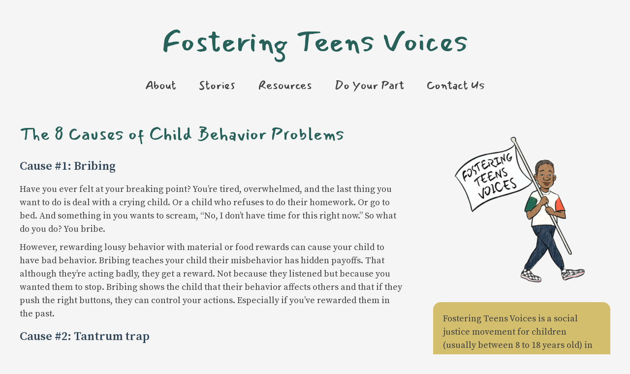

--- FILE ---
content_type: text/html; charset=UTF-8
request_url: https://fosteringteensvoices.com/resources/eight-causes-child-behavior-problems/
body_size: 12451
content:
<!DOCTYPE html>
<html lang="en-US">
<head>
<meta charset="UTF-8">
<meta name="viewport" content="width=device-width, initial-scale=1">
<link rel="profile" href="http://gmpg.org/xfn/11">
<!-- Setting favicon, Microsoft and Apple Touch Icon 
Replace the icons using - http://realfavicongenerator.net/
-->	
<link rel="apple-touch-icon" sizes="180x180" href="https://fosteringteensvoices.com/wp-content/themes/fosteringteenvoices/images/icons/apple-touch-icon.png">
<link rel="icon" type="image/png" href="https://fosteringteensvoices.com/wp-content/themes/fosteringteenvoices/images/icons/favicon-32x32.png" sizes="32x32">
<link rel="icon" type="image/png" href="https://fosteringteensvoices.com/wp-content/themes/fosteringteenvoices/images/icons/favicon-16x16.png" sizes="16x16">
<link rel="manifest" href="https://fosteringteensvoices.com/wp-content/themes/fosteringteenvoices/images/icons/manifest.json">
<link rel="mask-icon" href="https://fosteringteensvoices.com/wp-content/themes/fosteringteenvoices/images/icons/safari-pinned-tab.svg" color="#5bbad5">
<meta name="theme-color" content="#ffffff">	<!--[if lt IE 9]>
<script src="https://fosteringteensvoices.com/wp-content/themes/fosteringteenvoices/js/html5.js" type="text/javascript"></script>
<![endif]-->
<meta name='robots' content='index, follow, max-image-preview:large, max-snippet:-1, max-video-preview:-1' />
<!-- This site is optimized with the Yoast SEO plugin v23.0 - https://yoast.com/wordpress/plugins/seo/ -->
<title>The 8 Causes of Child Behavior Problems - Fostering Teens Voices</title>
<link rel="canonical" href="https://fosteringteensvoices.com/resources/eight-causes-child-behavior-problems/" />
<meta property="og:locale" content="en_US" />
<meta property="og:type" content="article" />
<meta property="og:title" content="The 8 Causes of Child Behavior Problems - Fostering Teens Voices" />
<meta property="og:description" content="Cause #1: Bribing Have you ever felt at your breaking point? You&#8217;re tired, overwhelmed, and the last thing you want to do is deal with a crying child. Or a child who refuses to do their homework. Or go to bed. And something in you wants to scream, “No, I don’t have time for this &hellip; Read more The 8 Causes of Child Behavior Problems" />
<meta property="og:url" content="https://fosteringteensvoices.com/resources/eight-causes-child-behavior-problems/" />
<meta property="og:site_name" content="Fostering Teens Voices" />
<meta property="article:modified_time" content="2021-12-31T20:59:35+00:00" />
<meta name="twitter:card" content="summary_large_image" />
<meta name="twitter:label1" content="Est. reading time" />
<meta name="twitter:data1" content="11 minutes" />
<script type="application/ld+json" class="yoast-schema-graph">{"@context":"https://schema.org","@graph":[{"@type":"WebPage","@id":"https://fosteringteensvoices.com/resources/eight-causes-child-behavior-problems/","url":"https://fosteringteensvoices.com/resources/eight-causes-child-behavior-problems/","name":"The 8 Causes of Child Behavior Problems - Fostering Teens Voices","isPartOf":{"@id":"https://fosteringteensvoices.com/#website"},"datePublished":"2021-05-09T19:04:14+00:00","dateModified":"2021-12-31T20:59:35+00:00","breadcrumb":{"@id":"https://fosteringteensvoices.com/resources/eight-causes-child-behavior-problems/#breadcrumb"},"inLanguage":"en-US","potentialAction":[{"@type":"ReadAction","target":["https://fosteringteensvoices.com/resources/eight-causes-child-behavior-problems/"]}]},{"@type":"BreadcrumbList","@id":"https://fosteringteensvoices.com/resources/eight-causes-child-behavior-problems/#breadcrumb","itemListElement":[{"@type":"ListItem","position":1,"name":"Home","item":"https://fosteringteensvoices.com/"},{"@type":"ListItem","position":2,"name":"Resources","item":"https://fosteringteensvoices.com/resources/"},{"@type":"ListItem","position":3,"name":"The 8 Causes of Child Behavior Problems"}]},{"@type":"WebSite","@id":"https://fosteringteensvoices.com/#website","url":"https://fosteringteensvoices.com/","name":"Fostering Teens Voices","description":"","potentialAction":[{"@type":"SearchAction","target":{"@type":"EntryPoint","urlTemplate":"https://fosteringteensvoices.com/?s={search_term_string}"},"query-input":"required name=search_term_string"}],"inLanguage":"en-US"}]}</script>
<!-- / Yoast SEO plugin. -->
<link rel='dns-prefetch' href='//use.fontawesome.com' />
<link rel='dns-prefetch' href='//fonts.googleapis.com' />
<link rel="alternate" type="application/rss+xml" title="Fostering Teens Voices &raquo; Feed" href="https://fosteringteensvoices.com/feed/" />
<link rel="alternate" type="application/rss+xml" title="Fostering Teens Voices &raquo; Comments Feed" href="https://fosteringteensvoices.com/comments/feed/" />
<!-- <link rel='stylesheet' id='wp-block-library-css' href='https://fosteringteensvoices.com/wp-includes/css/dist/block-library/style.min.css?ver=6.5.5' type='text/css' media='all' /> -->
<link rel="stylesheet" type="text/css" href="//fosteringteensvoices.com/wp-content/cache/wpfc-minified/g39txeg9/9izwo.css" media="all"/>
<style id='classic-theme-styles-inline-css' type='text/css'>
/*! This file is auto-generated */
.wp-block-button__link{color:#fff;background-color:#32373c;border-radius:9999px;box-shadow:none;text-decoration:none;padding:calc(.667em + 2px) calc(1.333em + 2px);font-size:1.125em}.wp-block-file__button{background:#32373c;color:#fff;text-decoration:none}
</style>
<style id='global-styles-inline-css' type='text/css'>
body{--wp--preset--color--black: #000000;--wp--preset--color--cyan-bluish-gray: #abb8c3;--wp--preset--color--white: #ffffff;--wp--preset--color--pale-pink: #f78da7;--wp--preset--color--vivid-red: #cf2e2e;--wp--preset--color--luminous-vivid-orange: #ff6900;--wp--preset--color--luminous-vivid-amber: #fcb900;--wp--preset--color--light-green-cyan: #7bdcb5;--wp--preset--color--vivid-green-cyan: #00d084;--wp--preset--color--pale-cyan-blue: #8ed1fc;--wp--preset--color--vivid-cyan-blue: #0693e3;--wp--preset--color--vivid-purple: #9b51e0;--wp--preset--gradient--vivid-cyan-blue-to-vivid-purple: linear-gradient(135deg,rgba(6,147,227,1) 0%,rgb(155,81,224) 100%);--wp--preset--gradient--light-green-cyan-to-vivid-green-cyan: linear-gradient(135deg,rgb(122,220,180) 0%,rgb(0,208,130) 100%);--wp--preset--gradient--luminous-vivid-amber-to-luminous-vivid-orange: linear-gradient(135deg,rgba(252,185,0,1) 0%,rgba(255,105,0,1) 100%);--wp--preset--gradient--luminous-vivid-orange-to-vivid-red: linear-gradient(135deg,rgba(255,105,0,1) 0%,rgb(207,46,46) 100%);--wp--preset--gradient--very-light-gray-to-cyan-bluish-gray: linear-gradient(135deg,rgb(238,238,238) 0%,rgb(169,184,195) 100%);--wp--preset--gradient--cool-to-warm-spectrum: linear-gradient(135deg,rgb(74,234,220) 0%,rgb(151,120,209) 20%,rgb(207,42,186) 40%,rgb(238,44,130) 60%,rgb(251,105,98) 80%,rgb(254,248,76) 100%);--wp--preset--gradient--blush-light-purple: linear-gradient(135deg,rgb(255,206,236) 0%,rgb(152,150,240) 100%);--wp--preset--gradient--blush-bordeaux: linear-gradient(135deg,rgb(254,205,165) 0%,rgb(254,45,45) 50%,rgb(107,0,62) 100%);--wp--preset--gradient--luminous-dusk: linear-gradient(135deg,rgb(255,203,112) 0%,rgb(199,81,192) 50%,rgb(65,88,208) 100%);--wp--preset--gradient--pale-ocean: linear-gradient(135deg,rgb(255,245,203) 0%,rgb(182,227,212) 50%,rgb(51,167,181) 100%);--wp--preset--gradient--electric-grass: linear-gradient(135deg,rgb(202,248,128) 0%,rgb(113,206,126) 100%);--wp--preset--gradient--midnight: linear-gradient(135deg,rgb(2,3,129) 0%,rgb(40,116,252) 100%);--wp--preset--font-size--small: 13px;--wp--preset--font-size--medium: 20px;--wp--preset--font-size--large: 36px;--wp--preset--font-size--x-large: 42px;--wp--preset--spacing--20: 0.44rem;--wp--preset--spacing--30: 0.67rem;--wp--preset--spacing--40: 1rem;--wp--preset--spacing--50: 1.5rem;--wp--preset--spacing--60: 2.25rem;--wp--preset--spacing--70: 3.38rem;--wp--preset--spacing--80: 5.06rem;--wp--preset--shadow--natural: 6px 6px 9px rgba(0, 0, 0, 0.2);--wp--preset--shadow--deep: 12px 12px 50px rgba(0, 0, 0, 0.4);--wp--preset--shadow--sharp: 6px 6px 0px rgba(0, 0, 0, 0.2);--wp--preset--shadow--outlined: 6px 6px 0px -3px rgba(255, 255, 255, 1), 6px 6px rgba(0, 0, 0, 1);--wp--preset--shadow--crisp: 6px 6px 0px rgba(0, 0, 0, 1);}:where(.is-layout-flex){gap: 0.5em;}:where(.is-layout-grid){gap: 0.5em;}body .is-layout-flex{display: flex;}body .is-layout-flex{flex-wrap: wrap;align-items: center;}body .is-layout-flex > *{margin: 0;}body .is-layout-grid{display: grid;}body .is-layout-grid > *{margin: 0;}:where(.wp-block-columns.is-layout-flex){gap: 2em;}:where(.wp-block-columns.is-layout-grid){gap: 2em;}:where(.wp-block-post-template.is-layout-flex){gap: 1.25em;}:where(.wp-block-post-template.is-layout-grid){gap: 1.25em;}.has-black-color{color: var(--wp--preset--color--black) !important;}.has-cyan-bluish-gray-color{color: var(--wp--preset--color--cyan-bluish-gray) !important;}.has-white-color{color: var(--wp--preset--color--white) !important;}.has-pale-pink-color{color: var(--wp--preset--color--pale-pink) !important;}.has-vivid-red-color{color: var(--wp--preset--color--vivid-red) !important;}.has-luminous-vivid-orange-color{color: var(--wp--preset--color--luminous-vivid-orange) !important;}.has-luminous-vivid-amber-color{color: var(--wp--preset--color--luminous-vivid-amber) !important;}.has-light-green-cyan-color{color: var(--wp--preset--color--light-green-cyan) !important;}.has-vivid-green-cyan-color{color: var(--wp--preset--color--vivid-green-cyan) !important;}.has-pale-cyan-blue-color{color: var(--wp--preset--color--pale-cyan-blue) !important;}.has-vivid-cyan-blue-color{color: var(--wp--preset--color--vivid-cyan-blue) !important;}.has-vivid-purple-color{color: var(--wp--preset--color--vivid-purple) !important;}.has-black-background-color{background-color: var(--wp--preset--color--black) !important;}.has-cyan-bluish-gray-background-color{background-color: var(--wp--preset--color--cyan-bluish-gray) !important;}.has-white-background-color{background-color: var(--wp--preset--color--white) !important;}.has-pale-pink-background-color{background-color: var(--wp--preset--color--pale-pink) !important;}.has-vivid-red-background-color{background-color: var(--wp--preset--color--vivid-red) !important;}.has-luminous-vivid-orange-background-color{background-color: var(--wp--preset--color--luminous-vivid-orange) !important;}.has-luminous-vivid-amber-background-color{background-color: var(--wp--preset--color--luminous-vivid-amber) !important;}.has-light-green-cyan-background-color{background-color: var(--wp--preset--color--light-green-cyan) !important;}.has-vivid-green-cyan-background-color{background-color: var(--wp--preset--color--vivid-green-cyan) !important;}.has-pale-cyan-blue-background-color{background-color: var(--wp--preset--color--pale-cyan-blue) !important;}.has-vivid-cyan-blue-background-color{background-color: var(--wp--preset--color--vivid-cyan-blue) !important;}.has-vivid-purple-background-color{background-color: var(--wp--preset--color--vivid-purple) !important;}.has-black-border-color{border-color: var(--wp--preset--color--black) !important;}.has-cyan-bluish-gray-border-color{border-color: var(--wp--preset--color--cyan-bluish-gray) !important;}.has-white-border-color{border-color: var(--wp--preset--color--white) !important;}.has-pale-pink-border-color{border-color: var(--wp--preset--color--pale-pink) !important;}.has-vivid-red-border-color{border-color: var(--wp--preset--color--vivid-red) !important;}.has-luminous-vivid-orange-border-color{border-color: var(--wp--preset--color--luminous-vivid-orange) !important;}.has-luminous-vivid-amber-border-color{border-color: var(--wp--preset--color--luminous-vivid-amber) !important;}.has-light-green-cyan-border-color{border-color: var(--wp--preset--color--light-green-cyan) !important;}.has-vivid-green-cyan-border-color{border-color: var(--wp--preset--color--vivid-green-cyan) !important;}.has-pale-cyan-blue-border-color{border-color: var(--wp--preset--color--pale-cyan-blue) !important;}.has-vivid-cyan-blue-border-color{border-color: var(--wp--preset--color--vivid-cyan-blue) !important;}.has-vivid-purple-border-color{border-color: var(--wp--preset--color--vivid-purple) !important;}.has-vivid-cyan-blue-to-vivid-purple-gradient-background{background: var(--wp--preset--gradient--vivid-cyan-blue-to-vivid-purple) !important;}.has-light-green-cyan-to-vivid-green-cyan-gradient-background{background: var(--wp--preset--gradient--light-green-cyan-to-vivid-green-cyan) !important;}.has-luminous-vivid-amber-to-luminous-vivid-orange-gradient-background{background: var(--wp--preset--gradient--luminous-vivid-amber-to-luminous-vivid-orange) !important;}.has-luminous-vivid-orange-to-vivid-red-gradient-background{background: var(--wp--preset--gradient--luminous-vivid-orange-to-vivid-red) !important;}.has-very-light-gray-to-cyan-bluish-gray-gradient-background{background: var(--wp--preset--gradient--very-light-gray-to-cyan-bluish-gray) !important;}.has-cool-to-warm-spectrum-gradient-background{background: var(--wp--preset--gradient--cool-to-warm-spectrum) !important;}.has-blush-light-purple-gradient-background{background: var(--wp--preset--gradient--blush-light-purple) !important;}.has-blush-bordeaux-gradient-background{background: var(--wp--preset--gradient--blush-bordeaux) !important;}.has-luminous-dusk-gradient-background{background: var(--wp--preset--gradient--luminous-dusk) !important;}.has-pale-ocean-gradient-background{background: var(--wp--preset--gradient--pale-ocean) !important;}.has-electric-grass-gradient-background{background: var(--wp--preset--gradient--electric-grass) !important;}.has-midnight-gradient-background{background: var(--wp--preset--gradient--midnight) !important;}.has-small-font-size{font-size: var(--wp--preset--font-size--small) !important;}.has-medium-font-size{font-size: var(--wp--preset--font-size--medium) !important;}.has-large-font-size{font-size: var(--wp--preset--font-size--large) !important;}.has-x-large-font-size{font-size: var(--wp--preset--font-size--x-large) !important;}
.wp-block-navigation a:where(:not(.wp-element-button)){color: inherit;}
:where(.wp-block-post-template.is-layout-flex){gap: 1.25em;}:where(.wp-block-post-template.is-layout-grid){gap: 1.25em;}
:where(.wp-block-columns.is-layout-flex){gap: 2em;}:where(.wp-block-columns.is-layout-grid){gap: 2em;}
.wp-block-pullquote{font-size: 1.5em;line-height: 1.6;}
</style>
<!-- <link rel='stylesheet' id='style-css' href='https://fosteringteensvoices.com/wp-content/themes/fosteringteenvoices/style.css?ver=6.5.5' type='text/css' media='all' /> -->
<link rel="stylesheet" type="text/css" href="//fosteringteensvoices.com/wp-content/cache/wpfc-minified/l0cxaxqt/9izwo.css" media="all"/>
<link rel='stylesheet' id='kk_googleFonts1-css' href='//fonts.googleapis.com/css2?family=Mansalva&#038;display=swap&#038;ver=6.5.5' type='text/css' media='all' />
<link rel='stylesheet' id='kk_googleFonts2-css' href='//fonts.googleapis.com/css2?family=Source+Serif+Pro%3Aital%2Cwght%400%2C400%3B0%2C600%3B1%2C400&#038;display=swap&#038;ver=6.5.5' type='text/css' media='all' />
<script src='//fosteringteensvoices.com/wp-content/cache/wpfc-minified/f6edrjxe/9izwo.js' type="text/javascript"></script>
<!-- <script type="text/javascript" src="https://fosteringteensvoices.com/wp-includes/js/jquery/jquery.min.js?ver=3.7.1" id="jquery-core-js"></script> -->
<!-- <script type="text/javascript" src="https://fosteringteensvoices.com/wp-includes/js/jquery/jquery-migrate.min.js?ver=3.4.1" id="jquery-migrate-js"></script> -->
<!-- <script type="text/javascript" src="https://fosteringteensvoices.com/wp-content/plugins/trinity-audio/js/the_content-hook-script.js?ver=6.5.5" id="the_content-hook-script-js"></script> -->
<script type="text/javascript" id="the_content-hook-script-js-after">
/* <![CDATA[ */
console.debug('TRINITY_WP', 'Skip player from rendering', 'is single: 1, is main loop: , is main query: 1', 'TS: 2024-07-13 08:53:00');
/* ]]> */
</script>
<link rel="https://api.w.org/" href="https://fosteringteensvoices.com/wp-json/" /><link rel="EditURI" type="application/rsd+xml" title="RSD" href="https://fosteringteensvoices.com/xmlrpc.php?rsd" />
<meta name="generator" content="WordPress 6.5.5" />
<link rel='shortlink' href='https://fosteringteensvoices.com/?p=179' />
<link rel="alternate" type="application/json+oembed" href="https://fosteringteensvoices.com/wp-json/oembed/1.0/embed?url=https%3A%2F%2Ffosteringteensvoices.com%2Fresources%2Feight-causes-child-behavior-problems%2F" />
<link rel="alternate" type="text/xml+oembed" href="https://fosteringteensvoices.com/wp-json/oembed/1.0/embed?url=https%3A%2F%2Ffosteringteensvoices.com%2Fresources%2Feight-causes-child-behavior-problems%2F&#038;format=xml" />
<!-- start Simple Custom CSS and JS -->
<!-- Global site tag (gtag.js) - Google Analytics -->
<script async src="https://www.googletagmanager.com/gtag/js?id=UA-202547937-1"></script>
<script>
window.dataLayer = window.dataLayer || [];
function gtag(){dataLayer.push(arguments);}
gtag('js', new Date());
gtag('config', 'UA-202547937-1');
</script>
<!-- end Simple Custom CSS and JS -->
<!-- start Simple Custom CSS and JS -->
<!-- Add HTML code to the header or the footer.
For example, you can use the following code for loading the jQuery library from Google CDN:
<script src="https://ajax.googleapis.com/ajax/libs/jquery/3.4.1/jquery.min.js"></script>
or the following one for loading the Bootstrap library from MaxCDN:
<link rel="stylesheet" href="https://stackpath.bootstrapcdn.com/bootstrap/4.3.1/css/bootstrap.min.css" integrity="sha384-ggOyR0iXCbMQv3Xipma34MD+dH/1fQ784/j6cY/iJTQUOhcWr7x9JvoRxT2MZw1T" crossorigin="anonymous">
-- End of the comment --> 
<meta name="google-site-verification" content="UF-4iEF1p3MiCTN_OFDnKUZwZR0US79NTPSfR7sejEk" />
<!-- end Simple Custom CSS and JS -->
<link href="https://trinitymedia.ai/" rel="preconnect" crossorigin="anonymous" />
<link href="https://vd.trinitymedia.ai/" rel="preconnect" crossorigin="anonymous" />
<link rel="icon" href="https://fosteringteensvoices.com/wp-content/uploads/2021/03/cropped-Foster_Logo-150x150.png" sizes="32x32" />
<link rel="icon" href="https://fosteringteensvoices.com/wp-content/uploads/2021/03/cropped-Foster_Logo-300x300.png" sizes="192x192" />
<link rel="apple-touch-icon" href="https://fosteringteensvoices.com/wp-content/uploads/2021/03/cropped-Foster_Logo-300x300.png" />
<meta name="msapplication-TileImage" content="https://fosteringteensvoices.com/wp-content/uploads/2021/03/cropped-Foster_Logo-300x300.png" />
<style type="text/css" id="wp-custom-css">
/* front-page yellow */
/* tablet text is longer */
@media screen and (min-width:48em) {
.featured .featured-background:nth-child(2n) {
height: 1000px;
padding: 5% 0;
}
}
@media screen and (min-width:60em) {
.featured .featured-background:nth-child(2n) {
height: 850px;
padding: 5% 0px;
}
}
</style>
</head>
<body class="resource-template-default single single-resource postid-179">
<div id="page" class="site">	
<a class="skip-link screen-reader-text" href="#content">Skip to content</a>
<header id="masthead" class="site__header row" role="banner">	
<div class="container">
<div class="site__header--wrapper">	
<div id="branding" class="site__branding">
<p class="site__title"><a href="https://fosteringteensvoices.com/">Fostering Teens Voices</a></p>
<p class="site__description"></p>
</div>
<div id="nav" class="site__navigation">
<button class="menu__toggle">Menu</button>
<nav id="site__nav" class="main__nav" role="navigation">
<div class="menu-main-nav-container"><ul id="menu-main-nav" class="menu"><li id="menu-item-16" class="menu-item menu-item-type-post_type menu-item-object-page menu-item-16"><a href="https://fosteringteensvoices.com/about/">About</a></li>
<li id="menu-item-18" class="menu-item menu-item-type-post_type menu-item-object-page current_page_parent menu-item-18"><a href="https://fosteringteensvoices.com/stories/">Stories</a></li>
<li id="menu-item-32" class="menu-item menu-item-type-custom menu-item-object-custom menu-item-32"><a href="https://fosteringteensvoices.com/resources/">Resources</a></li>
<li id="menu-item-19" class="menu-item menu-item-type-post_type menu-item-object-page menu-item-19"><a href="https://fosteringteensvoices.com/do-your-part/">Do Your Part</a></li>
<li id="menu-item-20" class="menu-item menu-item-type-post_type menu-item-object-page menu-item-20"><a href="https://fosteringteensvoices.com/contact-us/">Contact Us</a></li>
</ul></div>					</nav>
</div>
</div>	
</div>
</header>
<div id="content" class="site__content">
<section class="site__main row">
<div class="container">
<div class="two__column--area">
<main id="primary" class="content ">
<article id="post-179" class="post-179 resource type-resource status-publish hentry category-foster-parents category-resources">
<div class="featured-image">						</div>
<h1 class="title__post">The 8 Causes of Child Behavior Problems</h1>
<div class="content__area">
<h3>Cause #1: Bribing</h3>
<p><span style="font-weight: 400;">Have you ever felt at your breaking point? You&#8217;re tired, overwhelmed, and the last thing you want to do is deal with a crying child. Or a child who refuses to do their homework. Or go to bed. And something in you wants to scream, “No, I don’t have time for this right now.” So what do you do? You bribe.</span></p>
<p><span style="font-weight: 400;">However, rewarding lousy behavior with material or food rewards can cause your child to have bad behavior. Bribing teaches your child their misbehavior has hidden payoffs. That although they’re acting badly, they get a reward. Not because they listened but because you wanted them to stop. Bribing shows the child that their behavior affects others and that if they push the right buttons, they can control your actions. Especially if you’ve rewarded them in the past. </span></p>
<h3>Cause #2: Tantrum trap</h3>
<p><span style="font-weight: 400;">Children learn that if their tantrums and problem behavior worsen, they are more likely to get what they want. For example, if your child asks for a cookie right before dinner and you say “No”, after several “no’s,” your child gets persistent, more demanding, and louder. As the parent, you may fall into a tantrum trap and give them a cookie so they stop. They are rewarded and learn. if I am persistent, get louder, or more demanding, I get what I want. </span></p>
<p><span style="font-weight: 400;">The same goes for the parent. For example, if the parent learns the only way their child listens to them is if they get louder, more demanding, and more persistent, they will repeat this pattern. However, the child then learns, I only need to take my parent seriously when they get louder. This causes the parent to believe this is how they get their child to listen.</span></p>
<p><span style="font-weight: 400;">The parent benefits from tantrums, just like the child. The parent thinks, “If I could just get the child to do or not do certain things, I wouldn’t have to yell or talk louder, the child will finally be attentive.” But yelling, screaming, or threatening teaches your child to do the same.</span></p>
<h3>Cause #3: Ignoring desirable behavior</h3>
<p><span style="font-weight: 400;">Parents tend to pay a lot of attention to undesirable behavior because it&#8217;s how our brain functions. For example, have you ever been walking around your neighborhood and see someone doing something odd? It doesn&#8217;t have to be something wrong, but something unexpected. You stare at it longer and try to make sense of it. </span></p>
<p><span style="font-weight: 400;">If you&#8217;re focused on the odd behavior, then so is your child. Children learn to model what&#8217;s unexpected because that&#8217;s what their parent pay more attention to. How? By ignoring good behavior, with the parent focusing on what the child did wrong and talking about it.</span></p>
<p><span style="font-weight: 400;">On the other hand, adults usually don&#8217;t make a big deal or spend a lot of time calling out good behavior. In their minds, they think, &#8220;That&#8217;s what children are supposed to do.&#8221; When children get attention when they act poorly, they don&#8217;t know the difference between good-versus-bad-attention. The only thing they want is to be seen, heard, and validated. It doesn&#8217;t matter if it&#8217;s because of their bad behavior. Maybe that&#8217;s the only time they get attention.</span></p>
<p><span style="font-weight: 400;">It&#8217;s normal for a parent to point out when their child does something terrible. But when we highlight a particular undesirable behavior by reacting to it, we subconsciously embed this behavior into our child&#8217;s personality. It&#8217;s in this way we perpetuate our own misery.</span></p>
<h3>Cause #4: Observing others</h3>
<p><span style="font-weight: 400;">Children learn by watching what others do. The problem starts when we begin acting like a child ourselves. Do you swear, call your child names, or threaten? Do you disrespect family members and scream at the other parent? Then you are normalizing how to throw a tantrum. If the parent cannot keep it together, how do you expect your child to? They watch you continually being pushed and pulled by your passing moods, and then turn around and do the same. </span></p>
<p><span style="font-weight: 400;">Your children learn how to express demands, cope with strong emotions and handle conflict by watching you. How you interact with the world teaches them how they should act. This requires you to look in the mirror and ask, “Do I show respect? Can I become what I need my child to be? And do I believe in myself enough to do so?” Children learn by example, so remember, you’re the role model.</span></p>
<h3>Cause #5: Giving Directions</h3>
<p><span style="font-weight: 400;">The way parents give instructions can influence whether or not the child listens. Some common mistakes include:  </span></p>
<h4>Too Many</h4>
<p><span style="font-weight: 400;">Children feel overwhelmed when the parent doesn&#8217;t give them the space to assert their voice. If the parent is giving too many instructions, they are over-controlling. You can recognize signs of this based on your child&#8217;s response. While doing a fun activity together, whether that be art, playtime, or doing something messy, your child shuts down. Do they appear frustrated when they lose interest? I sense that most children quit engaging in an activity because an adult entered the equation and “messed things up”, not because they don&#8217;t like it anymore. An adult has harped on the importance of listening or emphasized the need for perfection. Another way a parent can be controlling is when they already assume resistance. As you can imagine, that way of thinking can affect the parent&#8217;s tone and mental state, making them have strict or rigid instructions.</span></p>
<h4>Too few</h4>
<p><span style="font-weight: 400;">This parent gives hardly any instructions. Perhaps there is little to no control in the home. The child doesn’t feel close to any adult in the house, except when they get basic needs met (e.g., food, clothing, and shelter). Here are some questions to reflect and ask yourself: has your child ever said, “You don’t love me!” and, on top of that, have depression or anxiety?  Do you limit interactions with your child because they’re too overwhelming or you feel overwhelmed by your problems? Do you ignore them? Do you provide little or no supervision? Set few or no limits? Do you skip school events and parent-teacher conferences?  </span></p>
<h4>Too hard</h4>
<p><span style="font-weight: 400;">Children may be disobedient when parents expect too much, not because of their laziness, but because the instructions given are beyond the child’s abilities. For example, asking a 3-year old to clean up a very messy room,  a teenager to get straight A’s, or a middle-schooler to take care of their four younger siblings is simply unrealistic. Here are some questions to ask yourself: are your expectations too high for your child? Do you emphasize the need for achievement? Do you feel your child manipulates you when they don’t clean their whole room or do their chore?  </span></p>
<h4>Poorly timed</h4>
<p><span style="font-weight: 400;">As soon as your child comes home from school, do you demand they do their chore or start their homework? Children, just like adults, need a break after a long day at work. They need time to get a snack, rest, and blow off steam by playing. Instructions given when a child is doing something for recuperation, such as watching sports or a favorite TV show, are likely to be ignored.</span></p>
<h4>Too vague</h4>
<p><span style="font-weight: 400;">Children may not follow instructions if they are unclear and especially if their choice is a yes or no response. If instructions are vague, the child may not know what to do. For example, a mother telling her preschooler, “Noah, listen to me! Listen to me! Use your words!” The 4-year-old doesn’t know what words to use so the parent has to tell them. Some questions to consider: do you know what your boundaries are? And are you consistent with your limitations? When expressing a limit, do you ask a question? E.g. “Would you like to go to school now?”</span></p>
<h3>Causes #6: Ineffective use of discipline</h3>
<p><span style="font-weight: 400;">The way parents give punishment can influence whether or not the child develops behavior problems. Some common mistakes include:  </span></p>
<h4>Limits not carried out</h4>
<p><span style="font-weight: 400;">Children know when the parent is inconsistent with limits or boundaries. The child remembers the last time when you said, “If you don’t listen, I’m going to put the game away for 5-minutes,” and when you didn’t follow-up with the logical consequence. The next time you say, “If you continue to fight over the game, I’m going to take it away.” your child will ignore your instructions. Any future threats of punishment will serve as a dare to the child to test what happens.</span></p>
<h4>Punishment given in anger</h4>
<p><span style="font-weight: 400;">Managing your anger is the best lesson any punishment can offer. Does your child trigger you? If so, take responsibility for your anger and realize that you are a co-creator in every situation. When your child pitches a fit, how do you respond? Instead of bringing calmness to the situation, do you increase the tension by upping the ante? Remember that when you’re no longer in control of your feelings, there is always a risk of hurting your child. Please talk to your practitioner if you’re worried this might happen.</span></p>
<h4>Punishment as a crisis response</h4>
<p><span style="font-weight: 400;">Parents let misbehavior build up until the behavior becomes unbearable. The parent overreacts and punishes the child severely, resulting in the punishment not fitting the crime. </span></p>
<h4>Inconsistent use of limits.</h4>
<p><span style="font-weight: 400;">If the rules are applied some days, but not every day, the child will have difficulty learning how they should behave.</span> <span style="font-weight: 400;">And if you cannot decide if a limit is negotiable or permanent, then your rule is further made unclear. Therefore, your child can determine if they want to follow the rule or not. Also be aware that inconsistency in a two-parent family can arise when parents contradict each other or do not back each other up, especially in front of the children. If you are inconsistent in your limits, do you fear that you won’t be liked or selfish?</span></p>
<h3>Cause #7: Parent’s relationship</h3>
<p><span style="font-weight: 400;">There are other influences that can affect the relationship between parent and child. Some common influences include:  </span></p>
<h4>Parents’ relationship with each other</h4>
<p><span style="font-weight: 400;">There’s a disconnection between the parent’s relationship. Disconnection can look like strain, tension, and conflict in the home. Does your child model the drama or resistance by pushing you away? Problem behavior can occur when parents’ relationship with each other is distant. Do you show warmth, love and affection towards the other parent? </span></p>
<h4>Parent’s emotional state</h4>
<p><span style="font-weight: 400;">Parents who cannot regulate their anger, depression, or anxiety cannot be consistent in managing their emotions. If your child has a meltdown and the parent feels irritable and annoyed, can they model emotional regulation? When a parent is having a tough day or is not in the best mood, their sadness or depression affects their children. The parent is more likely to micromanage or neglect the child’s behavior. The parent spends less time investing in the relationship.</span></p>
<h4>Stress</h4>
<p><span style="font-weight: 400;">All parents experience stress, whether that be financial,  work pressures, taking care of elderly or sick family members or moving. When life’s stressors affect our household routine, children may become upset if these stressors disrupt the family routine for long periods.</span></p>
<h3>Cause #8: Effects outside the home</h3>
<p><span style="font-weight: 400;">Factors outside of the home can influence whether or not your child develops behavior problems. Some common influences include:  </span></p>
<h4>Peers</h4>
<p><span style="font-weight: 400;">Do you know your child’s friends and parents? It’s important to know who your children spend time with as this can influence their behavior. If your child has low self-esteem or is aggressive and disruptive, they may have a hard time making friends. They may associate with the wrong crowd and feel peer-pressured into problem behavior. </span></p>
<h4><b>School</b></h4>
<p><span style="font-weight: 400;">Children who struggle with academics may develop behavior problems if they get little to no praise. Their self-worth and success can influence how they view themselves at school and home. If a child believes they are not smart, they may give up altogether. Do you know what your child’s strengths are? Do they need a tutor?</span></p>
<h4>Media/Technology</h4>
<p><span style="font-weight: 400;">If your child is learning bad behavior, monitor what they watch. What movies, television programs, comics, and computer games is your child watching, reading or playing? Make sure there is little to no aggression or swearing. </span></p>
<h2>Intervention Plan for Change</h2>
<p><span style="font-weight: 400;">Now that you have jotted down the information you have collected on the graph, the baseline measurement will help you compare and contrast if the interventions are working. Think about changes you would like to see in your child’s and own behavior. As the parent, it is up to you to decide what skills you want to teach. Skills like managing their feelings and communicating with others will help them be independent and interact with their peers.</span></p>
<p><span style="font-weight: 400;">But let’s be honest. Teaching new skills is challenging. There are no quick fixes or Band-Aid solutions. If we take a closer look at the word “discipline” from the Latin word </span><i><span style="font-weight: 400;">disciplina</span></i><span style="font-weight: 400;">, we learn discipline means “instruction and training.” When we discipline, we instruct and train our children in the correct behavior and focus less on punishing (as we will later discuss does not work). Parents can give logical or natural consequences while setting up limits and boundaries. And remember that screaming, hitting, and threatening isn’t discipline.</span></p>
<p><span style="font-weight: 400;">Teaching your child how to be the change you want to see requires you to become the change you wish your child to be. Think about what skills your child needs to learn to help them manage their target behavior.</span></p>
<h3>What skills do you want to encourage in your child?</h3>
<p><span style="font-weight: 400;">Look at the list below and think about the skills you would like to encourage in your child. </span></p>
<p><span style="font-weight: 400;">Choose a maximum of two to </span><span style="font-weight: 400;">focus</span><span style="font-weight: 400;"> on so that you don’t feel overwhelmed.</span></p>
<p><b>How to communicate and work well with others </b></p>
<ul>
<li style="font-weight: 400;" aria-level="1"><span style="font-weight: 400;">Helping </span></li>
<li style="font-weight: 400;" aria-level="1"><span style="font-weight: 400;">Sharing </span></li>
<li style="font-weight: 400;" aria-level="1"><span style="font-weight: 400;">Cooperating</span></li>
<li style="font-weight: 400;" aria-level="1"><span style="font-weight: 400;">Empathy/ perspective-taking </span></li>
<li style="font-weight: 400;" aria-level="1"><span style="font-weight: 400;">Self-confidence</span></li>
<li style="font-weight: 400;" aria-level="1"><span style="font-weight: 400;">Manners </span></li>
</ul>
<p><b>How to problem-solve </b></p>
<ul>
<li style="font-weight: 400;" aria-level="1"><span style="font-weight: 400;">Asking questions </span></li>
<li style="font-weight: 400;" aria-level="1"><span style="font-weight: 400;">Finding win-win solutions</span></li>
<li style="font-weight: 400;" aria-level="1"><span style="font-weight: 400;">Negotiating </span></li>
<li style="font-weight: 400;" aria-level="1"><span style="font-weight: 400;">I-statements </span></li>
<li style="font-weight: 400;" aria-level="1"><span style="font-weight: 400;">Team work </span></li>
</ul>
<p><b>Emotional Regulation</b></p>
<ul>
<li><span style="font-weight: 400;">Patience</span></li>
<li><span style="font-weight: 400;">Self-control</span></li>
<li><span style="font-weight: 400;">Express feelings without harming others</span></li>
<li><span style="font-weight: 400;">Emotional Intelligence </span></li>
</ul>
<p><b>How to be independent </b></p>
<ul>
<li style="font-weight: 400;" aria-level="1"><span style="font-weight: 400;">Developing resiliency </span></li>
<li style="font-weight: 400;" aria-level="1"><span style="font-weight: 400;">Being responsible </span></li>
<li style="font-weight: 400;" aria-level="1"><span style="font-weight: 400;">Completing task without adult supervision </span></li>
<li style="font-weight: 400;" aria-level="1"><span style="font-weight: 400;">Being responsible for own actions</span></li>
</ul>
<p><b>Choosing Goals for Change </b></p>
<p><span style="font-weight: 400;">If you’re open to emotional growth, your child will always show you where you need to work on yourself. In this printable PDF graph</span><span style="font-weight: 400;">, write down the changes you would like to see in your child’s behavior and in your own behavior.</span></p>
<p>&nbsp;</p>
<p><span style="font-weight: 400;">Works Cited </span></p>
<p><span style="font-weight: 400;">Markham, L. (2012). </span><i><span style="font-weight: 400;">Peaceful parent, happy kids: How to stop yelling and start connecting</span></i><span style="font-weight: 400;">. New York, NY: Perigee Book.</span></p>
<p><span style="font-weight: 400;">Tsabari, S. (2016). </span><i><span style="font-weight: 400;">The awakened family: How to raise empowered, resilient, and conscious children</span></i><span style="font-weight: 400;">. New York, NY: Penguin Books.</span></p>
<p><span style="font-weight: 400;">Markie-Dadds, C., Sanders, M. R., &amp; Turner, K. M. (2003). </span><i><span style="font-weight: 400;">Every parent&#8217;s family workbook</span></i><span style="font-weight: 400;">. Milton, Qld.: Triple P Internat.</span></p>
<p>&nbsp;</p>
<p><a href="https://fosteringteensvoices.com/wp-content/uploads/2021/05/The-8-Causes-of-childrens-behavior-problems.pdf">The 8 Causes of children&#8217;s behavior problems</a> (PDF 4mb)</p>
</div>
<nav class="navigation post__nav" role="navigation">
<h2 class="screen-reader-text">Post navigation</h2>
<div class="post__nav--previous"><a href="https://fosteringteensvoices.com/resources/parent-self-care-checklist/" rel="prev">Taking care of yourself as a parent</a></div>
<div class="post__nav--next"></div>
</nav>
</article><!-- #post-## -->
</main><!-- #primary -->
<aside id="secondary" class="sidebar block__right" role="complementary">
<div id="media_image-2" class="widget widget_media_image"><img width="300" height="300" src="https://fosteringteensvoices.com/wp-content/uploads/2021/07/Foster_Logo-2-300x300.png" class="image wp-image-27  attachment-medium size-medium" alt="Fostering Teen Voices illustration of black boy holding a white flag with the words &quot;Fostering teen voices.&quot;" style="max-width: 100%; height: auto;" decoding="async" loading="lazy" srcset="https://fosteringteensvoices.com/wp-content/uploads/2021/07/Foster_Logo-2-300x300.png 300w, https://fosteringteensvoices.com/wp-content/uploads/2021/07/Foster_Logo-2-150x150.png 150w, https://fosteringteensvoices.com/wp-content/uploads/2021/07/Foster_Logo-2.png 512w" sizes="(max-width: 300px) 100vw, 300px" /></div><div id="text-2" class="widget widget_text">			<div class="textwidget"><p>Fostering Teens Voices is a social justice movement for children (usually between 8 to 18 years old) in the foster care system who live in a group home. It is also a resource provider for foster parents and those interested in fostering children.</p>
</div>
</div><div id="categories-4" class="widget widget_categories"><h4 class="title__sidebar">Categories</h4>
<ul>
<li class="cat-item cat-item-8"><a href="https://fosteringteensvoices.com/category/stories/diaries-of-a-treatment-counselor/">Diaries of a Treatment Counselor</a>
</li>
<li class="cat-item cat-item-5"><a href="https://fosteringteensvoices.com/category/resources/foster-parents/">Foster Parents</a>
</li>
<li class="cat-item cat-item-4"><a href="https://fosteringteensvoices.com/category/resources/">Resources</a>
</li>
<li class="cat-item cat-item-3"><a href="https://fosteringteensvoices.com/category/stories/">Stories</a>
</li>
</ul>
</div><div id="search-2" class="widget widget_search">
<form method="get" id="searchform" class="search__form" action="https://fosteringteensvoices.com/">
<label for="s" class="screen-reader-text">Search for:</label>
<input type="search" class="search__form--input" name="s" id="s" placeholder="Search for ..." />
<button type="submit" class="search__form--submit" id="searchsubmit" value="Go">Go</button>
</form>
</div>	
</aside><!-- #secondary -->		</div> <!-- .two__column--area -->
</div><!-- .container -->
</section><!-- .site__main -->

</div><!-- #content -->
<footer id="footer" class="row site__footer" role="contentinfo">
<div class="container">
<div id="footer-widget-area" class="site__footer--widgets row">
<div class="container" role="complementary">
<div id="custom_html-2" class="widget_text widget widget_custom_html"><div class="textwidget custom-html-widget"><a href="mailto:hello@fosteringteensvoices.com"><i title="email" class="far fa-envelope"></i> </a>
<a href="https://instagram.com/fosteringteensvoices"><i title="instagram" class="fab fa-instagram"></i> </a>
</div></div>
</div>
</div><!-- #footer-widget-area -->
<p class="text--small">&copy; 2024 Fostering Teens Voices</p>
</div>
</footer>
</div><!-- #page -->
<script type="text/javascript" src="//use.fontawesome.com/releases/v5.14.0/js/all.js" id="font-awesome-js"></script>
<script type="text/javascript" src="https://fosteringteensvoices.com/wp-content/themes/fosteringteenvoices/js/navigation.js?ver=20120206" id="blm_navigation-js"></script>
<script type="text/javascript" src="https://fosteringteensvoices.com/wp-content/themes/fosteringteenvoices/js/skip-link-focus-fix.js?ver=20130115" id="blm-skip-link-focus-fix-js"></script>
<script type="text/javascript" src="https://fosteringteensvoices.com/wp-content/themes/fosteringteenvoices/js/countUp.js?ver=6.5.5" id="kk_countup-js"></script>
<script type="text/javascript" src="https://fosteringteensvoices.com/wp-content/themes/fosteringteenvoices/js/countUp-init.js?ver=6.5.5" id="kk_countup_init-js"></script>
</body>
</html><!-- WP Fastest Cache file was created in 0.28985691070557 seconds, on 13-07-24 1:53:00 -->

--- FILE ---
content_type: text/css
request_url: https://fosteringteensvoices.com/wp-content/cache/wpfc-minified/l0cxaxqt/9izwo.css
body_size: 4212
content:
img,
pre {
max-width: 100%
}
a,
abbr,
acronym,
address,
applet,
big,
blockquote,
body,
caption,
cite,
code,
dd,
del,
dfn,
div,
dl,
dt,
em,
fieldset,
font,
form,
h1,
h2,
h3,
h4,
h5,
h6,
html,
iframe,
ins,
kbd,
label,
legend,
li,
object,
ol,
p,
pre,
q,
s,
samp,
small,
span,
strike,
strong,
sub,
sup,
table,
tbody,
td,
tfoot,
th,
thead,
tr,
tt,
ul,
var {
border: 0;
font-family: inherit;
font-size: 100%;
font-style: inherit;
font-weight: inherit;
margin: 0;
outline: 0;
padding: 0;
vertical-align: baseline
}
html {
font-size: 62.5%;
overflow-y: scroll;
-webkit-text-size-adjust: 100%;
-ms-text-size-adjust: 100%
}
*,
:after,
:before {
box-sizing: border-box
}
body,
html {
overflow-x: hidden
}
body {
background: #F5F5F5
}
article,
aside,
details,
figcaption,
figure,
footer,
header,
main,
nav,
section {
display: block
}
caption,
td,
th {
font-weight: 400;
text-align: left
}
blockquote:after,
blockquote:before,
q:after,
q:before {
content: ""
}
blockquote,
q {
quotes: "" ""
}
a:focus {
outline: dotted thin
}
a:active,
a:hover {
outline: 0
}
a img {
border: 0
}
.screen-reader-text {
clip: rect(1px, 1px, 1px, 1px);
position: absolute!important;
height: 1px;
width: 1px;
overflow: hidden
}
.screen-reader-text:active,
.screen-reader-text:focus,
.screen-reader-text:hover {
background-color: #f1f1f1;
border-radius: 3px;
box-shadow: 0 0 2px 2px rgba(0, 0, 0, .6);
clip: auto!important;
color: #21759b;
display: block;
font-size: 14px;
font-weight: 600;
height: auto;
left: 5px;
line-height: normal;
padding: 15px 23px 14px;
text-decoration: none;
top: 5px;
width: auto;
z-index: 100000
}
a,
a:active,
a:focus,
a:hover,
a:visited {
color: #276159
}
.row,
.two__column--area .content,
table {
width: 100%
}
body,
button,
input,
select,
textarea {
color: #404040;
font-family: "Source Serif Pro", Georgia, Times, serif;
font-size: 18px;
line-height: 1.5;
-webkit-font-smoothing: antialiased;
font-smoothing: antialiased
}
p {
margin-bottom: 10px
}
p.intro {
font-size: 24px
}
.text--small {
font-size: 14px
}
pre,
small,
sub,
sup {
font-size: 75%
}
b,
strong {
font-weight: 600
}
cite,
dfn,
em,
i {
font-style: italic
}
address {
margin: 0 0 1.5em
}
pre {
background: #eee;
font-family: "Courier 10 Pitch", Courier, monospace;
line-height: 1.6;
margin-bottom: 1.6em;
overflow: auto;
padding: 1.6em
}
code,
kbd,
tt,
var {
font-size: 75%;
font-family: Monaco, Consolas, "Andale Mono", "DejaVu Sans Mono", monospace
}
abbr,
acronym {
border-bottom: 1px dotted #666;
cursor: help
}
ins,
mark {
background: #fff9c0;
text-decoration: none
}
sub,
sup {
height: 0;
line-height: 0;
position: relative;
vertical-align: baseline
}
sup {
bottom: 1ex
}
sub {
top: .5ex
}
big {
font-size: 125%
}
a {
transition: .2s, ease-in-out
}
a.comment-reply-link,
a.link__more {
text-decoration: none
}
a.comment-reply-link:after,
a.link__more:after {
content: "\00bb";
padding-left: 5px
}
.button,
a.button,
button,
input[type=button],
input[type=reset],
input[type=submit] {
background: #276159;
border: 2px solid #276159;
border-radius: 10px;
color: #F5F5F5;
cursor: pointer;
display: inline-block;
font-family: Mansalva, cursive, serif;
font-size: 24px;
margin: 2% 0;
padding: 10px 25px;
text-decoration: none
}
.button:active,
.button:focus,
.button:hover,
a.button:active,
a.button:focus,
a.button:hover,
button:active,
button:focus,
button:hover,
input:active[type=button],
input:active[type=reset],
input:active[type=submit],
input:focus[type=button],
input:focus[type=reset],
input:focus[type=submit],
input:hover[type=button],
input:hover[type=reset],
input:hover[type=submit] {
background: #F5F5F5;
border-color: #276159;
color: #276159
}
.search__form--submit {
background: #276159;
border: 2px solid #276159;
color: #F5F5F5
}
.search__form--submit:hover {
background: #F5F5F5;
color: #276159
}
h1,
h2,
h3,
h4,
h5,
h6 {
clear: both;
color: #276159;
font-family: Mansalva, cursive, serif
}
h3,
h4 {
font-family: "Source Serif Pro", Georgia, Times, serif;
color: #33475A;
margin: 15px 0;
font-weight: 600
}
h1 {
font-size: 36px;
margin: 0 0 20px
}
h2 {
font-size: 30px;
margin: 15px 0
}
h2 a {
text-decoration: none
}
h2 a:hover {
text-decoration: underline
}
.comment-meta a,
.main__nav ul li a,
.post__nav a,
.sidebar a,
.site__title a {
text-decoration: none
}
h2.stories__sidebar {
text-align: center
}
h3 {
font-size: 24px
}
h4 {
font-size: 20px
}
.main__nav,
.site__title,
h4.title__sidebar {
font-family: Mansalva, cursive, serif
}
.featured .featured-background:nth-child(even) h2,
blockquote {
color: #404040
}
h4.title__sidebar {
border-bottom: 1px solid rgba(195, 167, 50, .7)
}
h5,
h6 {
font-size: 18px;
margin: 10px 0
}
blockquote {
font-style: italic;
margin: .5em 0;
padding: .5em 1em 0
}
blockquote p {
font-size: 30px;
margin-bottom: .75em
}
@media screen and (max-width:30em) {
blockquote p {
font-size: 24px
}
}
hr {
background-color: #ccc;
border: 0;
height: 1px;
margin-bottom: 1.5em
}
ol,
ul {
margin: 0 0 1.5em 3em
}
ul {
list-style: disc
}
ol {
list-style: decimal
}
li>ol,
li>ul {
margin-bottom: 0;
margin-left: 1.5em
}
dt {
font-weight: 600
}
dd {
margin: 0 1.5em 1.5em
}
.main__nav ul,
.no-padding-list {
list-style-type: none;
margin: 0;
padding: 0
}
img {
height: auto
}
figure {
margin: 0
}
table {
border-collapse: separate;
border-spacing: 0;
margin: 0 0 1.5em
}
th {
font-weight: 600
}
td,
th {
padding: 3px 5px
}
.container,
.container--narrow {
display: block;
margin: 0 auto;
position: relative;
width: 100%;
max-width: 1200px
}
.container--narrow:after,
.container--narrow:before,
.container:after,
.container:before {
content: "";
display: table
}
.container--narrow:after,
.container:after {
clear: both
}
.container--narrow {
max-width: 800px
}
.site__main {
padding: 30px 20px
}
.two__column--area {
display: -moz-flex;
display: flex;
flex-wrap: wrap;
-moz-justify-content: space-between;
justify-content: space-between
}
@media screen and (min-width:48em) {
.two__column--area .content {
width: 55%
}
}
@media screen and (min-width:60em) {
.two__column--area .content {
width: 65%
}
}
.two__column--area .sidebar {
width: 100%
}
@media screen and (min-width:48em) {
.two__column--area .sidebar {
width: 40%
}
}
@media screen and (min-width:60em) {
.two__column--area .sidebar {
width: 30%
}
}
.content__fourofour {
display: block;
margin: 0 auto;
max-width: 500px;
padding-top: 50px;
padding-bottom: 200px;
width: 100%
}
.heroimage {
display: flex;
justify-content: center;
width: 100%
}
.heroimage img.hero {
align-self: center;
width: 100%;
max-width: 800px
}
.heroimage img.resource {
max-width: 600px
}
.featured-background {
margin: 2% 0
}
.featured-item {
display: flex;
flex-direction: column
}
.featured-img {
width: 100%
}
.featured-text {
margin: 0 auto;
text-align: left;
width: 90%
}
.featured .featured-background:nth-child(even) {
background-color: rgba(195, 167, 50, .7);
margin: 0 0 5%;
padding: 0
}
.featured .featured-background:nth-child(even) .button,
.featured .featured-background:nth-child(even) a.button,
.featured .featured-background:nth-child(even) button,
.featured .featured-background:nth-child(even) input[type=button],
.featured .featured-background:nth-child(even) input[type=reset],
.featured .featured-background:nth-child(even) input[type=submit] {
background: #404040;
border: 2px solid #404040;
color: #C3A732
}
.featured .featured-background:nth-child(even) .button:active,
.featured .featured-background:nth-child(even) .button:focus,
.featured .featured-background:nth-child(even) .button:hover,
.featured .featured-background:nth-child(even) a.button:active,
.featured .featured-background:nth-child(even) a.button:focus,
.featured .featured-background:nth-child(even) a.button:hover,
.featured .featured-background:nth-child(even) button:active,
.featured .featured-background:nth-child(even) button:focus,
.featured .featured-background:nth-child(even) button:hover,
.featured .featured-background:nth-child(even) input:active[type=button],
.featured .featured-background:nth-child(even) input:active[type=reset],
.featured .featured-background:nth-child(even) input:active[type=submit],
.featured .featured-background:nth-child(even) input:focus[type=button],
.featured .featured-background:nth-child(even) input:focus[type=reset],
.featured .featured-background:nth-child(even) input:focus[type=submit],
.featured .featured-background:nth-child(even) input:hover[type=button],
.featured .featured-background:nth-child(even) input:hover[type=reset],
.featured .featured-background:nth-child(even) input:hover[type=submit] {
background: rgba(195, 167, 50, .1);
border-color: #404040;
color: #404040
}
@media screen and (min-width:48em) {
.featured-item {
display: flex;
flex-direction: row;
justify-content: space-between;
align-items: center
}
.featured-img {
width: 50%
}
.featured-text {
padding: 50px 30px;
text-align: left;
width: 50%
}
.featured-text p {
font-size: 18px
}
.featured-text .button,
.featured-text button,
.featured-text input[type=button],
.featured-text input[type=reset],
.featured-text input[type=submit] {
margin: 10px 0
}
.featured-background:nth-child(1) .featured-text p {
font-size: 24px
}
.featured .featured-background:nth-child(odd) .featured-img {
order: 2
}
.featured .featured-background:nth-child(even) {
background-color: rgba(195, 167, 50, .7);
margin: 0 0 5%;
height: 550px
}
.featured .featured-background:nth-child(even) .featured-img {
position: relative;
top: -50px
}
.featured .featured-background:nth-child(even) .featured-text {
position: relative;
top: -70px
}
}
.stats {
display: flex;
flex-direction: column;
justify-content: center;
align-content: center
}
.stats .stats-background {
width: 100%;
color: #F5F5F5
}
.main__nav ul li:hover,
.site__title a:hover {
color: #276159
}
.stats .stats-background .stats-text {
width: 90%;
text-align: center;
padding: 15% 0;
margin: 0 auto
}
.stats p.count-up {
font-size: 60px;
font-style: normal;
font-weight: 600
}
.stats p {
font-style: italic
}
.stats-background:nth-child(1) {
background-color: #276159
}
.stats-background:nth-child(2) {
background-color: #C3A732
}
.stats-background:nth-child(3) {
background-color: #F16B55
}
@media screen and (min-width:48em) {
.stats {
display: flex;
flex-direction: row;
justify-content: center;
align-items: center
}
.stats .stats-background {
width: 34%
}
.stats .stats-text {
width: 450px;
text-align: center;
padding: 15% 0;
margin: 0 auto
}
.site__header {
padding: 20px 0
}
}
.site__header--wrapper {
padding: 0 20px;
display: -moz-flex;
display: flex;
-moz-flex-direction: column;
flex-direction: column;
-moz-align-items: center;
align-items: center
}
.site__title {
margin: 0;
font-size: 36px
}
.site__title a {
display: block;
margin: 20px auto;
font-size: 60px
}
.site__description {
display: none;
margin: 0
}
.main__nav {
font-size: 24px
}
.main__nav ul {
text-align: center
}
@media screen and (min-width:48em) {
.main__nav ul {
text-align: right
}
}
.main__nav ul li {
display: inline-block;
position: relative
}
.main__nav ul li:hover ul {
display: block
}
.main__nav ul li a {
color: #404040;
display: block;
padding: 5px 20px
}
.main__nav ul li a:hover {
color: #276159
}
.main__nav ul ul {
background: #F5F5F5;
box-shadow: 0 3px 3px rgba(0, 0, 0, .2);
display: none;
float: left;
left: 0;
padding: 0;
position: absolute;
text-align: left;
z-index: 99999
}
.main__nav ul ul ul {
top: 0;
left: 100%
}
.main__nav ul ul a {
color: #404040;
width: 200px
}
.main__nav ul ul a:focus,
.main__nav ul ul a:hover {
background: #276159;
color: #F5F5F5
}
.main__nav .current-menu-item>a,
.main__nav .current-menu-item>a:focus,
.main__nav .current-menu-item>a:hover,
.main__nav .current_page_ancestor>a,
.main__nav .current_page_item>a,
.main__nav .current_page_item>a:focus,
.main__nav .current_page_item>a:hover {
color: #276159
}
.main__nav .current_page_parent .current_page_item>a,
.main__nav ul ul .current_page_parent {
color: #404040;
border-bottom: 2px solid #276159
}
.main__nav .current_page_parent .current_page_item>a:hover,
.main__nav ul ul .current_page_parent:hover {
background: #276159;
color: #F5F5F5
}
.menu__toggle {
cursor: pointer;
display: none;
z-index: 9999
}
@media screen and (max-width:48em) {
.menu__toggle {
background: url(//fosteringteensvoices.com/wp-content/themes/fosteringteenvoices/images/hamburger.svg) no-repeat;
background-size: 28px 28px;
border: none;
border-radius: 0;
display: block;
filter: brightness(.1);
height: 28px;
padding: 0;
position: absolute;
right: 20px;
top: 20px;
text-indent: -9999px;
width: 28px;
z-index: 9999
}
.menu__toggle:hover {
background: url(//fosteringteensvoices.com/wp-content/themes/fosteringteenvoices/images/hamburger.svg) no-repeat;
background-size: 28px 28px;
border: none;
color: transparent;
height: 28px;
width: 28px
}
.menu__toggle.toggled {
background: url(//fosteringteensvoices.com/wp-content/themes/fosteringteenvoices/images/close.svg) no-repeat;
background-size: 28px 28px;
position: absolute
}
.custom-overflow {
overflow-y: hidden
}
.main__nav.toggled {
right: 0
}
.main__nav.toggled .nav-menu,
.main__nav.toggled ul {
display: block;
z-index: 100
}
.main__nav {
background: #fff;
border: none;
height: 97vh;
position: absolute;
right: -100%;
top: 0;
width: 100%;
z-index: 99
}
.main__nav .menu-main__nav-container {
overflow: auto
}
.main__nav ul {
display: none;
padding: 30px;
text-align: left;
width: 100%;
z-index: 100
}
.main__nav ul li {
display: block;
width: 100%
}
.main__nav ul li:hover {
color: inherit;
background: 0 0
}
.main__nav ul li a {
color: #404040;
padding: 5px 10px;
border: none
}
.main__nav ul li a:focus,
.main__nav ul li a:hover {
background: #276159;
color: #F5F5F5
}
.main__nav ul ul,
.main__nav ul ul ul {
box-shadow: none;
position: relative;
top: inherit;
left: 0;
display: block;
float: none;
width: 100%;
z-index: 100
}
.main__nav ul ul li a,
.main__nav ul ul ul li a {
padding: 5px 5px 10px 30px;
text-transform: none;
width: 100%
}
}
.post,
.resource {
border-top: 1px solid rgba(195, 167, 50, .7);
padding-top: 1em;
margin-bottom: 2em
}
.post:first-of-type,
.resource:first-of-type {
border: none;
padding-top: 0
}
.entry__meta,
.entry__meta--footer {
color: #333;
font-size: 14px;
margin-bottom: 15px
}
.link__comment,
.links__cat,
.links__tag {
margin-right: 1em
}
.paging-nav {
padding: 15px 0
}
.paging-nav ul {
list-style: none;
margin: 0;
padding: 0
}
.paging-nav ul li {
display: inline
}
.paging-nav a.page-numbers,
.paging-nav span.page-numbers {
padding: 3px 8px;
text-decoration: none
}
.paging-nav a.page-numbers.current,
.paging-nav span.page-numbers.current {
font-weight: 600
}
.post__nav {
display: -moz-flex;
display: flex;
flex-wrap: wrap;
font-size: 14px;
padding: 20px 0
}
.post__nav a {
display: block;
padding: 10px 0
}
.post__nav--previous {
text-align: center;
width: 100%
}
@media screen and (min-width:37.5em) {
.post__nav--previous {
text-align: left;
width: 50%
}
}
.post__nav--previous a:before {
content: "\00ab";
padding-right: 5px
}
.post__nav--next {
text-align: center;
width: 100%
}
@media screen and (min-width:37.5em) {
.post__nav--next {
text-align: right;
width: 50%
}
}
.post__nav--next a:after {
content: "\00bb";
padding-left: 5px
}
.avatar {
display: block;
float: left;
padding: 0 1.25em .625em 0
}
.comment__list {
border-top: 1px solid rgba(195, 167, 50, .7);
list-style: none;
margin: 0;
padding: 1.25em 0
}
.comment__list ol,
.comment__list ul {
padding: 0
}
.comment__list>li {
border-bottom: 1px solid rgba(195, 167, 50, .7)
}
.comment__list li {
font-size: 14px;
padding: .625em;
margin: 0
}
.comment__list li p {
margin: 0;
padding: .625em 0
}
.comment__list li li>li {
border: none
}
.comment__list ul li {
list-style: disc
}
.comment__list ol li {
list-style: decimal
}
.comment__list .children {
list-style: none;
margin: .625em .625em 0 1.25em;
padding: 0
}
.comment__list .children li {
border-top: 1px solid rgba(195, 167, 50, .7);
list-style: none;
padding-top: 5px
}
.comment-respond {
margin-top: 30px
}
.comment-form {
padding: 20px 0
}
.comment-form p {
margin-bottom: 10px
}
.comment-form label {
display: inline-block;
width: 90px
}
.form-allowed-tags {
display: none
}
.stories--sidebar {
margin: 0 auto;
max-width: 800px
}
.widget {
margin: 10px 0;
padding: 20px
}
.sidebar ul {
list-style: none;
margin-left: 10px
}
.sidebar ul li {
padding: 10px 0;
font-size: 14px
}
.sidebar .widget_text {
background-color: rgba(195, 167, 50, .7);
border-radius: 15px
}
.sidebar .widget_categories ul li {
font-size: 18px
}
.sidebar .widget_categories ul li a:hover {
text-decoration: underline
}
.site__footer {
background-color: #276159;
color: #fff;
padding: 30px 0;
text-align: center
}
.site__footer .widgets a {
color: #F5F5F5
}
#footer .svg-inline--fa {
color: #F5F5F5;
font-size: 30px;
margin-right: 10px;
line-height: 1.5
}
#footer .svg-inline--fa:hover {
color: #ECB6A8
}
button,
input,
select,
textarea {
font-size: 100%;
margin: 0;
vertical-align: baseline
}
.gallery-item,
textarea {
vertical-align: top;
width: 100%
}
select {
max-width: 100%
}
button,
input[type=button],
input[type=reset],
input[type=submit] {
-webkit-appearance: button
}
input[type=checkbox],
input[type=radio] {
box-sizing: content-box;
padding: 0
}
input[type=search]::-webkit-search-decoration {
-webkit-appearance: none
}
button::-moz-focus-inner,
input::-moz-focus-inner {
border: 0;
padding: 0
}
input[type=search],
input[type=text],
input[type=email],
input[type=url],
input[type=password],
textarea {
color: #333;
border: 1px solid #ccc;
border-radius: 2px;
box-sizing: border-box;
font-size: 14px;
line-height: 1;
padding: 10px 5px;
-webkit-appearance: none
}
input[type=search]:focus,
input[type=text]:focus,
input[type=email]:focus,
input[type=url]:focus,
input[type=password]:focus,
textarea:focus {
color: #404040;
transition: 70ms, ease-in
}
textarea {
overflow: auto
}
input[type=search] {
color: #276159;
background-color: #F5F5F5;
border: 2px solid #276159;
border-radius: 10px;
box-sizing: border-box;
font-size: 14px;
line-height: 1;
padding: 10px 5px;
-webkit-appearance: none;
margin-right: 8px
}
.search__form {
display: -moz-flex;
display: flex;
max-width: 400px
}
.wp-caption,
embed,
iframe,
object {
max-width: 100%
}
.search__form label {
-moz-flex: 1;
flex: 1
}
.search__form--input {
border: 2px solid #276159;
border-radius: 10%;
width: 100%
}
.search__form--submit {
border-radius: none
}
.gallery img,
.wp-caption {
border: 1px solid rgba(195, 167, 50, .7)
}
.site__main img {
height: auto;
max-width: 100%
}
.aligncenter,
.alignleft,
.alignright {
display: block;
margin: 20px auto
}
@media screen and (min-width:37.5em) {
.alignleft {
float: left;
margin: 0 30px 20px 0
}
.alignright {
float: right;
margin: 0 0 20px 30px
}
}
.wp-caption {
background: #fff;
padding: 3px;
margin-bottom: 20px
}
.wp-caption img[class*=wp-image-] {
display: block;
margin: 0 auto
}
.wp-caption .wp-caption-text {
margin: 8px 0
}
.wp-caption-text {
font-size: 14px;
text-align: center
}
.gallery {
margin-bottom: 1.5em
}
.gallery-item {
display: inline-block;
margin-top: 10px;
text-align: center
}
.gallery-columns-2 .gallery-item {
max-width: 50%
}
.gallery-columns-3 .gallery-item {
max-width: 33.33%
}
.gallery-columns-4 .gallery-item {
max-width: 25%
}
.gallery-columns-5 .gallery-item {
max-width: 20%
}
.gallery-columns-6 .gallery-item {
max-width: 16.66%
}
.gallery-columns-7 .gallery-item {
max-width: 14.28%
}
.gallery-columns-8 .gallery-item {
max-width: 12.5%
}
.gallery-columns-9 .gallery-item {
max-width: 11.11%
}
.gallery-caption {
display: block;
font-size: 14px
}
.gallery-columns-6 .gallery-caption,
.gallery-columns-7 .gallery-caption,
.gallery-columns-8 .gallery-caption,
.gallery-columns-9 .gallery-caption {
display: none
}

--- FILE ---
content_type: text/javascript
request_url: https://fosteringteensvoices.com/wp-content/themes/fosteringteenvoices/js/navigation.js?ver=20120206
body_size: -99
content:
jQuery(document).ready(function($){

	function hide_menu(){
		$(".menu__toggle, #site__nav").removeClass('toggled');
		$('html').removeClass('custom-overflow');
	}

	$(".menu__toggle").click(function(e){
		e.preventDefault();
		$('#site__nav').toggleClass('toggled');
		$('html').toggleClass('custom-overflow');
		$(this).toggleClass('toggled');
	});

});


--- FILE ---
content_type: text/javascript
request_url: https://fosteringteensvoices.com/wp-content/themes/fosteringteenvoices/js/countUp-init.js?ver=6.5.5
body_size: 483
content:
// Run the counter on any element that has class of .count-up
// Make sure the element also has data-count attribute

var counterEls = document.getElementsByClassName('count-up');

if (counterEls.length) {

    function elementInViewport(el) {
        var top = el.offsetTop;
        var left = el.offsetLeft;
        var width = el.offsetWidth;
        var height = el.offsetHeight;
    
        while(el.offsetParent) {
            el = el.offsetParent;
            top += el.offsetTop;
            left += el.offsetLeft;
        }
    
        return (
            top >= window.pageYOffset &&
            left >= window.pageXOffset &&
            (top + height) <= (window.pageYOffset + window.innerHeight) &&
            (left + width) <= (window.pageXOffset + window.innerWidth)
        );
    }    

    function startCounting() {
        for (var i = 0; i < counterEls.length; ++i) {
            var elId = counterEls[i].id;
            var el = document.getElementById(elId);
            var num = el.dataset.count;
            var countUp = new CountUp(elId, num);
        
            if (!countUp.error) {
                countUp.start();
            } else {
                console.error(countUp.error);
            }
        
        }
    }

    var counterExists = elementInViewport(document.querySelector('.count-up'));

    // If the element is showing on load, start conting
    // If the element is not showing on load, we will attach a scroll listener
    if (counterExists) {
        startCounting();
    } else {
        window.addEventListener('scroll', function handler(e) {
            var element = document.querySelector('.count-up');
            var position = element.getBoundingClientRect();
        
            // Checking whether fully visible
            // if(position.top >= 0 && position.bottom <= window.innerHeight) {
            //     e.currentTarget.removeEventListener(e.type, handler);
            //     startCounting();
            // }
        
            // Checking for partial visibility
            if(position.top < window.innerHeight && position.bottom >= 0) {
                e.currentTarget.removeEventListener(e.type, handler);
                startCounting();
            }
        });
    }

}